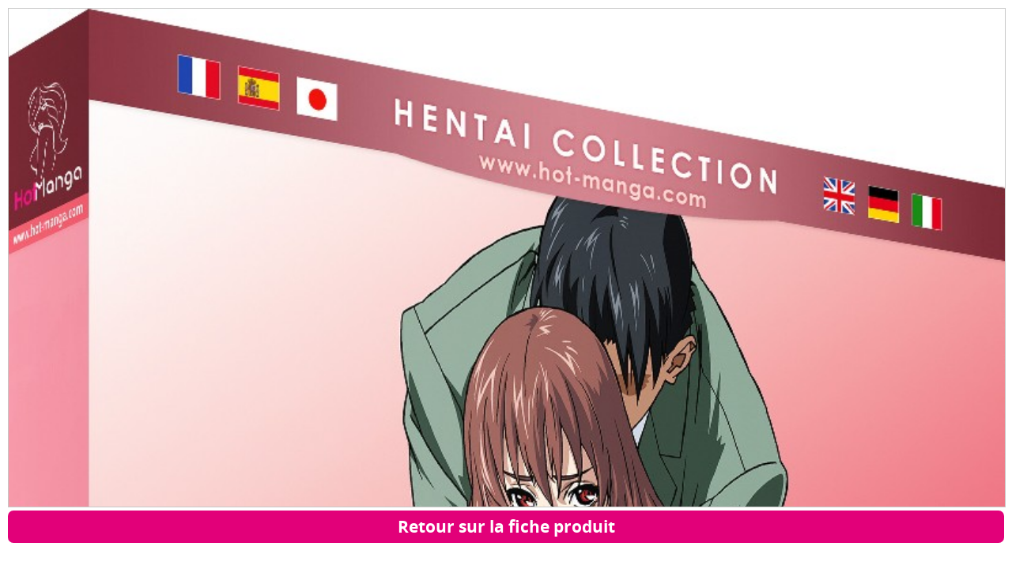

--- FILE ---
content_type: text/html; charset=windows-1252
request_url: https://www.anime-store.fr/as/zoomImg.php?ref=6953&id_type_produit=1&num=1
body_size: 883
content:
<!DOCTYPE html>
<html lang="fr" >
    <head>
        <meta charset="windows-1252" />
        <meta name="robots" content="index,follow" />
        <meta name="theme-color" content="#192C3B" />
        <meta name="viewport" content="width=device-width, initial-scale=1, maximum-scale=1, user-scalable=no" />
        <script type="text/javascript" src="js/jquery.min.2.js" ></script>
        <title>IMAGE 1 : Lingeries : Fantasmes au bureau - Intégrale (3 OAV) - DVD - Version non censurée - Hentai - Anime Store</title>
        <meta name="description" content="Zoom sur l'image numéro 1 : Lingeries : Fantasmes au bureau - Intégrale (3 OAV) - DVD - Version non censurée - Hentai." />

        <link rel="stylesheet" href="css/global.min.css?1" type="text/css" media="all" >
    </head>
    <body>
        <h1 style="padding:10px" > 
            <canvas id="mycanvas" style="max-width:100%;width:100%;height:400px;border:1px #c7c7c7 solid" title="Lingeries : Fantasmes au bureau - Intégrale (3 OAV) - DVD - Version non censurée - Hentai" ></canvas>
            <a href="Lingeries-Fantasmes-au-bureau-Integrale-3-OAV-DVD-Version-non-censuree-Hentai-produit-video-6953.html" class="bouton_default_big" style="max-width:100%" >Retour sur la fiche produit</a>
        </h1>

        <script src="js/img-touch-canvas.js"></script>
        <script>
            
            var height = $(window).height() - 90;
            var width = $(window).width();

            $('#mycanvas').css({'width': width + 'px'});
            $('#mycanvas').css({'height': height + 'px'});
            var gesturableImg = new ImgTouchCanvas({
                canvas: document.getElementById('mycanvas'),
                path: "images/visuels/video/grande/6953.jpg",
                desktop:true
            });

            $(window).resize(function () {

                var height = $(window).height() - 90;
                var width = $(window).width();

                $('#mycanvas').css({'width': width + 'px'});
                $('#mycanvas').css({'height': height + 'px'});

                var gesturableImg = new ImgTouchCanvas({
                    canvas: document.getElementById('mycanvas'),
                    path: "images/visuels/video/grande/6953.jpg"
                });

            });


        </script>
    </body>
</html>
